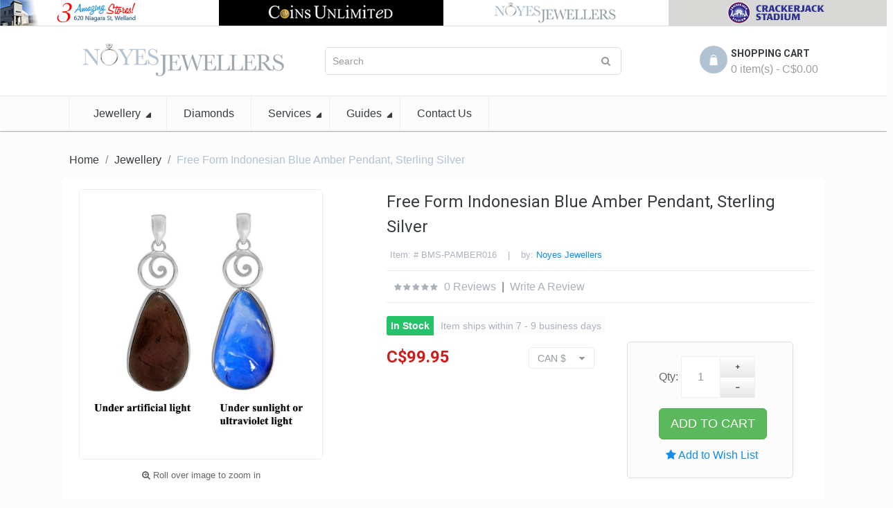

--- FILE ---
content_type: text/html; charset=utf-8
request_url: https://www.noyesjewellers.com/jewellery/Free-Form-Indonesian-Blue-Amber-Pendant-Sterling-Silver-BMS-PAMBER016
body_size: 13203
content:


<!DOCTYPE html>
<html dir="ltr" class="ltr" lang="en">
<head>
<!-- Always force latest IE rendering engine (even in intranet) & Chrome Frame -->
<!-- Mobile viewport optimized: h5bp.com/viewport -->
<meta name="viewport" content="width=device-width">
<meta charset="UTF-8" />
<title>Free Form Indonesian Blue Amber Pendant, Sterling Silver - Noyes Jewellers</title>
<base href="https://www.noyesjewellers.com/" />
<meta name="description" content="Sterling Silver, smooth free form shape stone pendant. Colour and size may vary. Approx stone size: 41mm L x 23mm W. " />
<link href="https://www.noyesjewellers.com/image/data/favicon.png" rel="icon" />

<link href="https://www.noyesjewellers.com/jewellery/Free-Form-Indonesian-Blue-Amber-Pendant-Sterling-Silver-BMS-PAMBER016" rel="canonical" />
<link href="catalog/view/theme/pav_styleshop/stylesheet/bootstrap.css" rel="stylesheet" />
<link href="catalog/view/theme/pav_styleshop/stylesheet/stylesheet.css" rel="stylesheet" />
<link href="catalog/view/theme/pav_styleshop/stylesheet/local/custom.css" rel="stylesheet" />
<link href="catalog/view/javascript/jquery/ui/themes/ui-lightness/jquery-ui-1.8.16.custom.css" rel="stylesheet" />
<link href="catalog/view/theme/pav_styleshop/stylesheet/font-awesome.min.css" rel="stylesheet" />
<link href="catalog/view/javascript/jquery/colorbox/colorbox.css" rel="stylesheet" />
<link href="catalog/view/theme/pav_styleshop/stylesheet/pavmegamenu/style.css" rel="stylesheet" />
<link href="catalog/view/theme/default/stylesheet/pavautosearch.css" rel="stylesheet" />

				<style> #page-container .container{max-width:1400px; width:auto}</style>
		
	<link rel="stylesheet" type="text/css" href="https://fonts.googleapis.com/css?family=Roboto:300,400,700"/><style>
	</style>
<script type="text/javascript" src="https://ajax.googleapis.com/ajax/libs/jquery/1.7.1/jquery.min.js"></script>
<script type="text/javascript" src="https://netdna.bootstrapcdn.com/bootstrap/3.0.0/js/bootstrap.min.js"></script>
<script type="text/javascript" src="catalog/view/javascript/jquery/ui/jquery-ui-1.8.16.custom.min.js"></script>
<script type="text/javascript" src="catalog/view/javascript/jquery/ui/external/jquery.cookie.js"></script>
<script type="text/javascript" src="catalog/view/javascript/common.js"></script>
<script type="text/javascript" src="catalog/view/theme/pav_styleshop/javascript/common.js"></script>
<script type="text/javascript" src="catalog/view/javascript/jquery/tabs.js"></script>
<script type="text/javascript" src="catalog/view/javascript/jquery/colorbox/jquery.colorbox-min.js"></script>





<!--[if lt IE 9]>
<script src="catalog/view/javascript/html5.js"></script>
<script src="catalog/view/javascript/respond.min.js"></script>
<link rel="stylesheet" type="text/css" href="catalog/view/theme/pav_styleshop/stylesheet/ie8.css" />
<![endif]-->

    
<!-- Google Analytics -->
<script async src="https://www.googletagmanager.com/gtag/js?id=UA-49715073-1"></script>
<script>
  window.dataLayer = window.dataLayer || [];
  function gtag(){dataLayer.push(arguments);}
  gtag('js', new Date());

  gtag('config', 'UA-49715073-1');
</script>

																
<script type="text/javascript" data-cfasync="false" src="//dsms0mj1bbhn4.cloudfront.net/assets/pub/shareaholic.js" data-shr-siteid="826933964aa127a861b77721e8b5e455" async="async"></script>

			<link rel="stylesheet" href="catalog/view/javascript/jquery.cluetip.css" type="text/css" />
			<script src="catalog/view/javascript/jquery.cluetip.js" type="text/javascript"></script>
			
			<script type="text/javascript">
				$(document).ready(function() {
				$('a.title').cluetip({splitTitle: '|'});
				  $('ol.rounded a:eq(0)').cluetip({splitTitle: '|', dropShadow: false, cluetipClass: 'rounded', showtitle: false});
				  $('ol.rounded a:eq(1)').cluetip({cluetipClass: 'rounded', dropShadow: false, showtitle: false, positionBy: 'mouse'});
				  $('ol.rounded a:eq(2)').cluetip({cluetipClass: 'rounded', dropShadow: false, showtitle: false, positionBy: 'bottomTop', topOffset: 70});
				  $('ol.rounded a:eq(3)').cluetip({cluetipClass: 'rounded', dropShadow: false, sticky: true, ajaxCache: false, arrows: true});
				  $('ol.rounded a:eq(4)').cluetip({cluetipClass: 'rounded', dropShadow: false});  
				});
			</script>
			
</head>
<body id="offcanvas-container" class="offcanvas-container layout-fullwidth fs16 page-product none">
	<section id="page" class="offcanvas-pusher" role="main">
		<header id="header">  
            
<!-- 620 Niagara Stores: Coins Unlimited, Noyes Jewellers, Crackerjack Stadium -->
            
<div class="row hidden-xs" style="border-bottom:1px solid #ddd;">
<div class="storelink">
        <div id="njlink">
               <img src="/catalog/view/theme/pav_styleshop/image/storelinks/3-amazing-stores-620-niagara-welland-37.jpg" alt="3 Amazing Stores! 620 Niagara St, Welland" title="3 Amazing Stores! 620 Niagara St, Welland" class="img-responsive-sitelink" style="margin-left:9px">
        </div>
    </div>
    <div class="storelink">
        <div id="culink" class="img-center">
                <a href="https://www.coinsunlimited.ca" target="_blank" ><img src="/catalog/view/theme/pav_styleshop/image/storelinks/coins-unlimited-storelink-37.jpg" alt="Coins Unlimited - Niagara's Coin & Bullion Experts!" title="Coins Unlimited - Niagara's Coin & Bullion Experts!" class="img-responsive-sitelink" ></a>
        </div>
    </div>
    <div class="storelink">
        <div id="njlink" class="img-center">
                <a href="http://www.noyesjewellers.com" target="_blank" ><img src="/catalog/view/theme/pav_styleshop/image/storelinks/noyes-jewellers-storelink-37-2.jpg" alt="Noyes Jewellers - Niagara's Diamond & Jewellery Experts!" title="Noyes Jewellers - Niagara's Diamond & Jewellery Experts!" class="img-responsive-sitelink" ></a>
        </div>
    </div>
    <div class="storelink">
        <div id="cjslink" class="img-center">
                <a href="https://www.crackerjackstadium.com" target="_blank"><img src="/catalog/view/theme/pav_styleshop/image/storelinks/crackerjack-stadium-storelink-37.jpg" alt="Crackerjack Stadium - Niagara's Sports & Gaming Card Experts!" title="Crackerjack Stadium - Niagara's Sports & Gaming Card Experts!" class="img-responsive-sitelink" ></a>
        </div>
    </div>
</div>
            
<!-- 620 Niagara Stores: Coins Unlimited, Noyes Jewellers, Crackerjack Stadium -->
            
		<!--	<div id="topbar">
				<div class="container">	
					<div class="show-desktop">
						<div class="quick-top-link">
							<!-- Single button -->
					<!--		<div class="language btn-top pull-left">
															</div>
						<!--	<div class="currency btn-top pull-left">
									<div class="pull-right" style="margin-top:-42px;"> 
		 
		<div class="btn-group">
			<button type="button" class="form-control" data-toggle="dropdown">
				<span>			
																											CAN $	
									</span>			
				<span class="fa fa-sort-desc" style="vertical-align:top;padding-left:15px;"></span>
			</button>
			<div class="dropdown-menu dropdown" style="position:relative; min-width:95px;">
				<form action="https://www.noyesjewellers.com/index.php?route=module/currency" method="post" enctype="multipart/form-data">
					<div class="box-currency">						
																													<a title="CAN $" class="list-item">									
									<span class="item-symbol">C$</span>
									<span class="item-name">CAN $</span>	
								</a>
																																													<a title="Euro" onclick="$('input[name=\'currency_code\']').attr('value', 'EUR'); $(this).parent().parent().submit();" class="list-item">
									 <span class="item-symbol">€</span> 
									<span class="item-name">Euro</span>
								</a>
																																													<a title="US $" onclick="$('input[name=\'currency_code\']').attr('value', 'USD'); $(this).parent().parent().submit();" class="list-item">
									 <span class="item-symbol">US$</span> 
									<span class="item-name">US $</span>
								</a>
																												<input type="hidden" name="currency_code" value="" />
						<input type="hidden" name="redirect" value="https://www.noyesjewellers.com/jewellery/Free-Form-Indonesian-Blue-Amber-Pendant-Sterling-Silver-BMS-PAMBER016" />
					</div>
				</form>
			</div>
		</div>
	</div>
							</div>	 -->
					<!--		<div class="quick-access btn-group btn-top pull-left">
								<button type="button" class="form-control" data-toggle="dropdown">
									<span class="quick-icon">
										My Account										<span class="fa fa-sort-asc"></span>
									</span>	
								</button>													
									<div class="dropdown-menu">
										<ul class="links">
											<li><a class="wishlist" href="https://www.noyesjewellers.com/wishlist"><span class="fa fa-heart"></span>Wish List (0)</a></li>
											<li><a class="account" href="https://www.noyesjewellers.com/account"><span class="fa fa-user"></span>My Account</a></li>
											<li><a class="shoppingcart" href="https://www.noyesjewellers.com/cart"><span class="fa fa-shopping-cart"></span>Shopping Cart</a></li>
											<li><a class="last checkout" href="https://www.noyesjewellers.com/checkout"><span class="fa fa-file"></span>Checkout</a></li> 					
										</ul>
									</div>					
							</div>
							<div class="welcome pull-right hidden-sm hidden-xs">
																Welcome visitor you can <a href="https://www.noyesjewellers.com/login">login</a> or <a href="https://www.noyesjewellers.com/create-account">create an account</a>.								 
							</div>	


						</div>
					</div>	

					

				<div class="show-mobile hidden-lg hidden-md">
				
					<div class="btn-top quick-user pull-left">
						<div class="form-control quickaccess-toggle">
							<i class="fa fa-user"></i>
						</div>
						<div class="inner-toggle dropdown-menu">
							<div class="login links">
																Welcome visitor you can <a href="https://www.noyesjewellers.com/login">login</a> or <a href="https://www.noyesjewellers.com/create-account">create an account</a>.															</div>
						</div>
					</div>
					<div class="quick-cart btn-top pull-left">
						<div class="quickaccess-toggle form-control">
							<a href="https://www.noyesjewellers.com/cart"><i class="fa fa-shopping-cart"></i></a>	
						</div>
					</div>
				<!-- 
					<div class="quick-access pull-left">
						<div class="quickaccess-toggle">
							<i class="fa fa-tasks"></i>															
						</div>	
						<div class="inner-toggle">
							<ul class="links">									
								<li><a href="https://www.noyesjewellers.com/wishlist"><i class="fa fa-list-alt"></i>Wish List (0)</a></li>
								<li><a href="https://www.noyesjewellers.com/account"><i class="fa fa-user"></i>My Account</a></li>
								<li><a href="https://www.noyesjewellers.com/cart"><i class="fa fa-bookmark"></i>Shopping Cart</a></li>
								<li><a class="last" href="https://www.noyesjewellers.com/checkout"><i class="fa fa-share"></i>Checkout</a></li>
							</ul>								
						</div>						
					</div>											
				
					<div class="support pull-left">
						<div class="quickaccess-toggle">
							<i class="fa fa-sun-o"></i>								
						</div>						
						<div class="inner-toggle quick-setting">
							<div class="language">
															</div>
							<div class="currency">
									<div class="pull-right" style="margin-top:-42px;"> 
		 
		<div class="btn-group">
			<button type="button" class="form-control" data-toggle="dropdown">
				<span>			
																											CAN $	
									</span>			
				<span class="fa fa-sort-desc" style="vertical-align:top;padding-left:15px;"></span>
			</button>
			<div class="dropdown-menu dropdown" style="position:relative; min-width:95px;">
				<form action="https://www.noyesjewellers.com/index.php?route=module/currency" method="post" enctype="multipart/form-data">
					<div class="box-currency">						
																													<a title="CAN $" class="list-item">									
									<span class="item-symbol">C$</span>
									<span class="item-name">CAN $</span>	
								</a>
																																													<a title="Euro" onclick="$('input[name=\'currency_code\']').attr('value', 'EUR'); $(this).parent().parent().submit();" class="list-item">
									 <span class="item-symbol">€</span> 
									<span class="item-name">Euro</span>
								</a>
																																													<a title="US $" onclick="$('input[name=\'currency_code\']').attr('value', 'USD'); $(this).parent().parent().submit();" class="list-item">
									 <span class="item-symbol">US$</span> 
									<span class="item-name">US $</span>
								</a>
																												<input type="hidden" name="currency_code" value="" />
						<input type="hidden" name="redirect" value="https://www.noyesjewellers.com/jewellery/Free-Form-Indonesian-Blue-Amber-Pendant-Sterling-Silver-BMS-PAMBER016" />
					</div>
				</form>
			</div>
		</div>
	</div>
							</div>
						</div>															
					</div> -->
				
				
			<!--	</div>


			<!--	</div>
		<!--	</div> -->

			<div id="header-main">
				<div class="row">
					<div class="container">
						<div class="col-lg-4 col-md-4 col-sm-12 col-xs-12 logo">
														<div id="logo" style="text-align:center;"><a href="https://www.noyesjewellers.com/"><img src="https://www.noyesjewellers.com/image/data/noyes-jewellers-logo.png" title="Noyes Jewellers " alt="Noyes Jewellers " style="margin:0 auto;" class="img-responsive" /></a></div>
												
						</div>

						<div class="hidden-xs hidden-sm inner pull-left">
							<div class="support">			
																															</div>	
					</div>					

					<div class="pull-right shopping-cart hidden-xs hidden-sm">
						<div class="cart-top">
							<div id="cart" class="clearfix">
	<div class="heading media">		
		<div class="cart-inner media-body">
			<span class="icon-cart"></span>
			<h4>Shopping Cart</h4>
			<a><span id="cart-total">0 item(s) - C$0.00</span></a>
		</div>
	</div>
	
	<div class="content">
				<div class="empty">Your shopping cart is empty!</div>
			</div>  
</div>						</div>
					</div>
					<div class="col-md-5" id="search" style="margin-bottom:30px;">					
						<div style="margin:0 auto;width:100%;" class="input-group">
							<input type="text" name="search" placeholder="Search" value="" class="input-search form-control" />
							<span class="input-group-btn">							
								<button class="button-search" type="button"><em class="fa fa-search"></em></button>
							</span>
						</div>						
					</div>		
					</div>
				</div>
			</div>	
	

		
		<div class="custom-menu">
		<div id="pav-mainnav">			
			<div class="container">
			
								<div class="pav-megamenu">
	<div class="navbar navbar-default">
		<div id="mainmenutop" class="megamenu" role="navigation">
			<div class="navbar-header">
				<a class="navbar-toggle hidden-lg hidden-md" href="javascript:;" data-target=".navbar-collapse" data-toggle="collapse">
		        	<span class="fa fa-bars" style="margin-top:5px;"></span>		        
		     	</a>
                <a class="hidden-lg hidden-md hidden-sm pull-right" href="/cart" style="margin-top:8px;border: 1px solid #fff;">
                    <span class="fa fa-shopping-cart" style="background:transparent;padding: 5px 8px 6px 4px;height: 28px;width: 28;color: #fff;"></span>	
		     	</a>	        
		     	</a>
				<div class="collapse navbar-collapse navbar-ex1-collapse hidden-sm hidden-xs">
					<ul class="nav navbar-nav megamenu"><li class="parent dropdown " >
					<a class="dropdown-toggle" data-toggle="dropdown" href="https://www.noyesjewellers.com/jewellery"><span class="menu-title">Jewellery</span><b class="caret"></b></a><div class="dropdown-menu level1"  ><div class="dropdown-menu-inner"><div class="row"><div class="col-sm-12 mega-col" data-colwidth="12" data-type="menu" ><div class="mega-col-inner"><ul><li class="parent dropdown-submenu " ><a class="dropdown-toggle" data-toggle="dropdown" href="https://www.noyesjewellers.com/jewellery/chains"><span class="menu-title">Chains</span><b class="caret"></b></a><div class="dropdown-menu level2"  ><div class="dropdown-menu-inner"><div class="row"><div class="col-sm-12 mega-col" data-colwidth="12" data-type="menu" ><div class="mega-col-inner"><ul><li class=" " ><a href="https://www.noyesjewellers.com/jewellery/chains/rope-chains"><span class="menu-title">Rope</span></a></li><li class=" " ><a href="https://www.noyesjewellers.com/jewellery/chains/box-chains"><span class="menu-title">Box</span></a></li><li class=" " ><a href="https://www.noyesjewellers.com/index.php?route=product/category&amp;path=90"><span class="menu-title">Silver Chain</span></a></li><li class=" " ><a href="https://www.noyesjewellers.com/jewellery/chains/figaro-chains"><span class="menu-title">Figaro</span></a></li><li class=" " ><a href="https://www.noyesjewellers.com/jewellery/chains/flat-gucci-marine-chains"><span class="menu-title">Flat Gucci, Marine</span></a></li><li class=" " ><a href="https://www.noyesjewellers.com/jewellery/chains/anchor-cable-chain"><span class="menu-title">Anchor &amp; Cable</span></a></li><li class=" " ><a href="https://www.noyesjewellers.com/jewellery/chains/bead-tube-chains"><span class="menu-title">Bead &amp; Tube</span></a></li><li class=" " ><a href="https://www.noyesjewellers.com/jewellery/chains/curb-chains"><span class="menu-title">Curb</span></a></li><li class=" " ><a href="https://www.noyesjewellers.com/jewellery/chains/figarucci-chains"><span class="menu-title">Figarucci</span></a></li><li class=" " ><a href="https://www.noyesjewellers.com/jewellery/chains/korean-chains"><span class="menu-title">Korean</span></a></li><li class=" " ><a href="https://www.noyesjewellers.com/jewellery/chains/snake-chains"><span class="menu-title">Snake</span></a></li><li class=" " ><a href="https://www.noyesjewellers.com/jewellery/chains/magic-herringbone-chains"><span class="menu-title">Magic Herringbone</span></a></li><li class=" " ><a href="https://www.noyesjewellers.com/jewellery/chains/spiga-chains"><span class="menu-title">Spiga</span></a></li><li class=" " ><a href="https://www.noyesjewellers.com/jewellery/chains/omega-chains"><span class="menu-title">Omega</span></a></li><li class=" " ><a href="https://www.noyesjewellers.com/jewellery/chains/wheat-chains"><span class="menu-title">Wheat</span></a></li><li class=" " ><a href="https://www.noyesjewellers.com/jewellery/chains/puffy-gucci-chains"><span class="menu-title">Puffy Gucci</span></a></li><li class=" " ><a href="https://www.noyesjewellers.com/jewellery/chains/bali-chains"><span class="menu-title">Bali</span></a></li><li class=" " ><a href="https://www.noyesjewellers.com/jewellery/chains/rhodium-plated-chains"><span class="menu-title">Rhodium Plated</span></a></li><li class=" " ><a href="https://www.noyesjewellers.com/jewellery/chains/chain-with-heart-chains"><span class="menu-title">Chain with Heart</span></a></li><li class=" " ><a href="https://www.noyesjewellers.com/jewellery/chains/rolo-chains"><span class="menu-title">Rolo</span></a></li><li class=" " ><a href="https://www.noyesjewellers.com/jewellery/chains/franco-chains"><span class="menu-title">Franco</span></a></li><li class=" " ><a href="https://www.noyesjewellers.com/jewellery/chains/singapore-chains"><span class="menu-title">Singapore</span></a></li></ul></div></div></div></li><li class="parent dropdown-submenu " ><a class="dropdown-toggle" data-toggle="dropdown" href="https://www.noyesjewellers.com/jewellery/earrings"><span class="menu-title">Earrings</span><b class="caret"></b></a><div class="dropdown-menu level2"  ><div class="dropdown-menu-inner"><div class="row"><div class="col-sm-12 mega-col" data-colwidth="12" data-type="menu" ><div class="mega-col-inner"><ul><li class=" " ><a href="https://www.noyesjewellers.com/jewellery/earrings/studs"><span class="menu-title">Studs</span></a></li><li class=" " ><a href="https://www.noyesjewellers.com/jewellery/earrings/hoops-huggies"><span class="menu-title">Hoops &amp; Huggies</span></a></li><li class=" " ><a href="https://www.noyesjewellers.com/jewellery/earrings/dangle"><span class="menu-title">Dangle</span></a></li><li class=" " ><a href="https://www.noyesjewellers.com/jewellery/earrings/chandelier"><span class="menu-title">Chandelier</span></a></li></ul></div></div></div></li><li class="parent dropdown-submenu " ><a class="dropdown-toggle" data-toggle="dropdown" href="https://www.noyesjewellers.com/jewellery/rings"><span class="menu-title">Rings</span><b class="caret"></b></a><div class="dropdown-menu level2"  ><div class="dropdown-menu-inner"><div class="row"><div class="col-sm-12 mega-col" data-colwidth="12" data-type="menu" ><div class="mega-col-inner"><ul><li class="parent dropdown-submenu " ><a class="dropdown-toggle" data-toggle="dropdown" href="https://www.noyesjewellers.com/jewellery/rings/casual"><span class="menu-title">Casual</span><b class="caret"></b></a><div class="dropdown-menu level3"  ><div class="dropdown-menu-inner"><div class="row"><div class="col-sm-12 mega-col" data-colwidth="12" data-type="menu" ><div class="mega-col-inner"><ul><li class=" " ><a href="https://www.noyesjewellers.com/jewellery/rings/casual/skulls"><span class="menu-title">Skulls</span></a></li></ul></div></div></div></li><li class=" " ><a href="https://www.noyesjewellers.com/jewellery/rings/engagement"><span class="menu-title">Engagement Rings</span></a></li><li class=" " ><a href="https://www.noyesjewellers.com/jewellery/rings/wedding-bands"><span class="menu-title">Wedding Bands</span></a></li><li class=" " ><a href="https://www.noyesjewellers.com/jewellery/rings/gemstone"><span class="menu-title">Gemstone</span></a></li></ul></div></div></div></li><li class="parent dropdown-submenu " ><a class="dropdown-toggle" data-toggle="dropdown" href="https://www.noyesjewellers.com/jewellery/bracelets-bangles"><span class="menu-title">Bracelets &amp; Bangles</span><b class="caret"></b></a><div class="dropdown-menu level2"  ><div class="dropdown-menu-inner"><div class="row"><div class="col-sm-12 mega-col" data-colwidth="12" data-type="menu" ><div class="mega-col-inner"><ul><li class=" " ><a href="https://www.noyesjewellers.com/jewellery/bracelets-bangles/gemstone-tennis"><span class="menu-title">Gemstone</span></a></li><li class=" " ><a href="https://www.noyesjewellers.com/jewellery/bracelets-bangles/gold-tennis"><span class="menu-title">Gold</span></a></li><li class=" " ><a href="https://www.noyesjewellers.com/jewellery/bracelets-bangles/silver-tennis"><span class="menu-title">Silver</span></a></li><li class=" " ><a href="https://www.noyesjewellers.com/jewellery/bracelets-bangles/diamond-tennis"><span class="menu-title">Diamond</span></a></li></ul></div></div></div></li><li class="parent dropdown-submenu " ><a class="dropdown-toggle" data-toggle="dropdown" href="https://www.noyesjewellers.com/jewellery/lockets-pendants"><span class="menu-title">Lockets &amp; Pendants</span><b class="caret"></b></a><div class="dropdown-menu level2"  ><div class="dropdown-menu-inner"><div class="row"><div class="col-sm-12 mega-col" data-colwidth="12" data-type="menu" ><div class="mega-col-inner"><ul><li class=" " ><a href="https://www.noyesjewellers.com/jewellery/lockets-pendants/plain-pendants"><span class="menu-title">Plain (No Stone)</span></a></li><li class=" " ><a href="https://www.noyesjewellers.com/jewellery/lockets-pendants/cubic-zirconia-pendant"><span class="menu-title">Cubic Zirconia</span></a></li><li class=" " ><a href="https://www.noyesjewellers.com/jewellery/lockets-pendants/lockets"><span class="menu-title">Lockets</span></a></li><li class=" " ><a href="https://www.noyesjewellers.com/jewellery/lockets-pendants/pearl-pendant"><span class="menu-title">Pearl</span></a></li><li class="parent dropdown-submenu " ><a class="dropdown-toggle" data-toggle="dropdown" href="https://www.noyesjewellers.com/jewellery/lockets-pendants/symbol-pendants"><span class="menu-title">Symbol</span><b class="caret"></b></a><div class="dropdown-menu level3"  ><div class="dropdown-menu-inner"><div class="row"><div class="col-sm-12 mega-col" data-colwidth="12" data-type="menu" ><div class="mega-col-inner"><ul><li class=" " ><a href="https://www.noyesjewellers.com/jewellery/lockets-pendants/symbol-pendants/crosses-with-stone-pendants"><span class="menu-title">Crosses with Stone</span></a></li><li class=" " ><a href="https://www.noyesjewellers.com/jewellery/lockets-pendants/symbol-pendants/om-pendants"><span class="menu-title">OM</span></a></li><li class=" " ><a href="https://www.noyesjewellers.com/jewellery/lockets-pendants/symbol-pendants/tribal-dreamcatcher-pendants"><span class="menu-title">Tribal &amp; Dreamcatcher</span></a></li><li class=" " ><a href="https://www.noyesjewellers.com/jewellery/lockets-pendants/symbol-pendants/animal-pendants"><span class="menu-title">Animal</span></a></li><li class=" " ><a href="https://www.noyesjewellers.com/jewellery/lockets-pendants/symbol-pendants/harmony-ball-pendants"><span class="menu-title">Harmony Ball</span></a></li><li class=" " ><a href="https://www.noyesjewellers.com/jewellery/lockets-pendants/symbol-pendants/star-of-david-chai-pendants"><span class="menu-title">Star of David &amp; Chai</span></a></li><li class=" " ><a href="https://www.noyesjewellers.com/jewellery/lockets-pendants/symbol-pendants/crosses-without-stone-pendants"><span class="menu-title">Crosses without Stone</span></a></li><li class=" " ><a href="https://www.noyesjewellers.com/jewellery/lockets-pendants/symbol-pendants/peace-sign-pendants"><span class="menu-title">Peace Sign</span></a></li><li class=" " ><a href="https://www.noyesjewellers.com/jewellery/lockets-pendants/symbol-pendants/bronze-medallion-pendants"><span class="menu-title">Bronze Medallion</span></a></li><li class=" " ><a href="https://www.noyesjewellers.com/jewellery/lockets-pendants/symbol-pendants/heart-pendants"><span class="menu-title">Heart</span></a></li><li class=" " ><a href="https://www.noyesjewellers.com/jewellery/lockets-pendants/symbol-pendants/stardust-pendants"><span class="menu-title">Stardust</span></a></li><li class=" " ><a href="https://www.noyesjewellers.com/jewellery/lockets-pendants/symbol-pendants/dancing-stone-pendants"><span class="menu-title">Dancing Stone</span></a></li><li class=" " ><a href="https://www.noyesjewellers.com/jewellery/lockets-pendants/symbol-pendants/pentagram-sign-pendants"><span class="menu-title">Pentagram Sign</span></a></li><li class=" " ><a href="https://www.noyesjewellers.com/jewellery/lockets-pendants/symbol-pendants/buddha-ying-yang-pendants"><span class="menu-title">Buddha &amp; Ying Yang</span></a></li><li class=" " ><a href="https://www.noyesjewellers.com/jewellery/lockets-pendants/symbol-pendants/key-charms-pendants"><span class="menu-title">Key Charms</span></a></li><li class=" " ><a href="https://www.noyesjewellers.com/jewellery/lockets-pendants/symbol-pendants/sun-moon-pendants"><span class="menu-title">Sun &amp; Moon</span></a></li><li class=" " ><a href="https://www.noyesjewellers.com/jewellery/lockets-pendants/symbol-pendants/egyptian-eye-pendants"><span class="menu-title">Egyptian Eye</span></a></li><li class=" " ><a href="https://www.noyesjewellers.com/jewellery/lockets-pendants/symbol-pendants/picture-frame-pendants"><span class="menu-title">Picture Frame</span></a></li><li class=" " ><a href="https://www.noyesjewellers.com/jewellery/lockets-pendants/symbol-pendants/catholic-pendants"><span class="menu-title">Catholic</span></a></li><li class=" " ><a href="https://www.noyesjewellers.com/jewellery/lockets-pendants/symbol-pendants/leaf-flower-feather-pendants"><span class="menu-title">Leaf, Flower &amp; Feather</span></a></li><li class=" " ><a href="https://www.noyesjewellers.com/jewellery/lockets-pendants/symbol-pendants/tassel-pendants"><span class="menu-title">Tassel</span></a></li><li class=" " ><a href="https://www.noyesjewellers.com/jewellery/lockets-pendants/symbol-pendants/allah-pendants"><span class="menu-title">Allah</span></a></li><li class=" " ><a href="https://www.noyesjewellers.com/jewellery/lockets-pendants/symbol-pendants/fleur-de-lis-pendants"><span class="menu-title">Fleur de Lis</span></a></li><li class=" " ><a href="https://www.noyesjewellers.com/jewellery/lockets-pendants/symbol-pendants/poison-and-prayer-box-pendants"><span class="menu-title">Poison &amp; Prayer Box</span></a></li><li class=" " ><a href="https://www.noyesjewellers.com/jewellery/lockets-pendants/symbol-pendants/celtic-claddagh-pendants"><span class="menu-title">Celtic &amp; Claddagh</span></a></li><li class=" " ><a href="https://www.noyesjewellers.com/jewellery/lockets-pendants/symbol-pendants/love-knot-pendants"><span class="menu-title">Love Knot</span></a></li><li class=" " ><a href="https://www.noyesjewellers.com/jewellery/lockets-pendants/symbol-pendants/thor-hammer-pendants"><span class="menu-title">Thor Hammer</span></a></li><li class=" " ><a href="https://www.noyesjewellers.com/jewellery/lockets-pendants/symbol-pendants/anchor-pendants"><span class="menu-title">Anchor</span></a></li><li class=" " ><a href="https://www.noyesjewellers.com/jewellery/lockets-pendants/symbol-pendants/ganesha-pendants"><span class="menu-title">Ganesha</span></a></li><li class=" " ><a href="https://www.noyesjewellers.com/jewellery/lockets-pendants/symbol-pendants/punk-gothic-pendants"><span class="menu-title">Punk &amp; Gothic</span></a></li><li class=" " ><a href="https://www.noyesjewellers.com/jewellery/lockets-pendants/symbol-pendants/chakra-pendants"><span class="menu-title">Chakra</span></a></li><li class=" " ><a href="https://www.noyesjewellers.com/jewellery/lockets-pendants/symbol-pendants/music-pendants"><span class="menu-title">Music</span></a></li><li class=" " ><a href="https://www.noyesjewellers.com/jewellery/lockets-pendants/symbol-pendants/tree-of-life-pendants"><span class="menu-title">Tree of Life</span></a></li><li class=" " ><a href="https://www.noyesjewellers.com/jewellery/lockets-pendants/symbol-pendants/angle-and-wing-pendants"><span class="menu-title">Angel and Wing</span></a></li><li class=" " ><a href="https://www.noyesjewellers.com/jewellery/lockets-pendants/symbol-pendants/hamsa-pendants"><span class="menu-title">Hamsa</span></a></li><li class=" " ><a href="https://www.noyesjewellers.com/jewellery/lockets-pendants/symbol-pendants/snowflake-pendants"><span class="menu-title">Snowflake</span></a></li></ul></div></div></div></li><li class="parent dropdown-submenu " ><a class="dropdown-toggle" data-toggle="dropdown" href="https://www.noyesjewellers.com/jewellery/lockets-pendants/stone-pendants"><span class="menu-title">Stone</span><b class="caret"></b></a><div class="dropdown-menu level3"  ><div class="dropdown-menu-inner"><div class="row"><div class="col-sm-12 mega-col" data-colwidth="12" data-type="menu" ><div class="mega-col-inner"><ul><li class=" " ><a href="https://www.noyesjewellers.com/jewellery/lockets-pendants/stone-pendants/green-stone-pendants"><span class="menu-title">Green Stone</span></a></li><li class=" " ><a href="https://www.noyesjewellers.com/jewellery/lockets-pendants/stone-pendants/roman-glass-pendants"><span class="menu-title">Roman Glass</span></a></li><li class=" " ><a href="https://www.noyesjewellers.com/jewellery/lockets-pendants/stone-pendants/astrolite-pendants"><span class="menu-title">Astrolite</span></a></li><li class=" " ><a href="https://www.noyesjewellers.com/jewellery/lockets-pendants/stone-pendants/eudialyte-pendants"><span class="menu-title">Eudialyte</span></a></li><li class=" " ><a href="https://www.noyesjewellers.com/index.php?route=product/category&amp;path=168"><span class="menu-title">Rose Quartz</span></a></li><li class=" " ><a href="https://www.noyesjewellers.com/jewellery/lockets-pendants/stone-pendants/agate-pendants"><span class="menu-title">Agate</span></a></li><li class=" " ><a href="https://www.noyesjewellers.com/jewellery/lockets-pendants/stone-pendants/orange-sunstone-pendants"><span class="menu-title">Sunstone (Orange)</span></a></li><li class=" " ><a href="https://www.noyesjewellers.com/jewellery/lockets-pendants/stone-pendants/chalcedony-pendants"><span class="menu-title">Chalcedony</span></a></li><li class=" " ><a href="https://www.noyesjewellers.com/jewellery/lockets-pendants/stone-pendants/citrine-pendants"><span class="menu-title">Citrine</span></a></li><li class=" " ><a href="https://www.noyesjewellers.com/jewellery/lockets-pendants/stone-pendants/hydro-pendants"><span class="menu-title">Hydro</span></a></li><li class=" " ><a href="https://www.noyesjewellers.com/jewellery/lockets-pendants/stone-pendants/ruby-pendants"><span class="menu-title">Ruby</span></a></li><li class=" " ><a href="https://www.noyesjewellers.com/jewellery/lockets-pendants/stone-pendants/astrophyllite-pendants"><span class="menu-title">Astrophyllite</span></a></li><li class=" " ><a href="https://www.noyesjewellers.com/jewellery/lockets-pendants/stone-pendants/eagle-eye-pendants"><span class="menu-title">Eagle Eye</span></a></li><li class=" " ><a href="https://www.noyesjewellers.com/index.php?route=product/category&amp;path=169"><span class="menu-title">Rutilated Quartz</span></a></li><li class=" " ><a href="https://www.noyesjewellers.com/jewellery/lockets-pendants/stone-pendants/amazonite-pendants"><span class="menu-title">Amazonite</span></a></li><li class=" " ><a href="https://www.noyesjewellers.com/jewellery/lockets-pendants/stone-pendants/pink-sunstone-pendants"><span class="menu-title">Sunstone (Pink)</span></a></li><li class=" " ><a href="https://www.noyesjewellers.com/jewellery/lockets-pendants/stone-pendants/charoite-pendants"><span class="menu-title">Charoite</span></a></li><li class=" " ><a href="https://www.noyesjewellers.com/jewellery/lockets-pendants/stone-pendants/crystal-pendants"><span class="menu-title">Crystal</span></a></li><li class=" " ><a href="https://www.noyesjewellers.com/jewellery/lockets-pendants/stone-pendants/hypersthene-pendants"><span class="menu-title">Hypersthene</span></a></li><li class=" " ><a href="https://www.noyesjewellers.com/jewellery/lockets-pendants/stone-pendants/seraphinite-pendants"><span class="menu-title">Seraphinite</span></a></li><li class=" " ><a href="https://www.noyesjewellers.com/jewellery/lockets-pendants/stone-pendants/azurite-pendants"><span class="menu-title">Azurite</span></a></li><li class=" " ><a href="https://www.noyesjewellers.com/jewellery/lockets-pendants/stone-pendants/red-tiger-eye-pendants"><span class="menu-title">Red Tiger Eye</span></a></li><li class=" " ><a href="https://www.noyesjewellers.com/index.php?route=product/category&amp;path=170"><span class="menu-title">Smoky Quartz</span></a></li><li class=" " ><a href="https://www.noyesjewellers.com/jewellery/lockets-pendants/stone-pendants/amber-pendants"><span class="menu-title">Amber</span></a></li><li class=" " ><a href="https://www.noyesjewellers.com/jewellery/lockets-pendants/stone-pendants/tourmaline-pendants"><span class="menu-title">Tourmaline</span></a></li><li class=" " ><a href="https://www.noyesjewellers.com/jewellery/lockets-pendants/stone-pendants/chrysoprase-pendants"><span class="menu-title">Chrysoprase</span></a></li><li class=" " ><a href="https://www.noyesjewellers.com/jewellery/lockets-pendants/stone-pendants/dendrite-pendants"><span class="menu-title">Dendrite</span></a></li><li class=" " ><a href="https://www.noyesjewellers.com/jewellery/lockets-pendants/stone-pendants/indigo-gabbro-pendants"><span class="menu-title">Indigo Gabbro</span></a></li><li class=" " ><a href="https://www.noyesjewellers.com/jewellery/lockets-pendants/stone-pendants/sodalite-pendants"><span class="menu-title">Sodalite</span></a></li><li class=" " ><a href="https://www.noyesjewellers.com/jewellery/lockets-pendants/stone-pendants/blue-apatite-pendants"><span class="menu-title">Blue Apatite</span></a></li><li class=" " ><a href="https://www.noyesjewellers.com/jewellery/lockets-pendants/stone-pendants/tiger-eye-pendants"><span class="menu-title">Tiger Eye</span></a></li><li class=" " ><a href="https://www.noyesjewellers.com/index.php?route=product/category&amp;path=171"><span class="menu-title">Super 7 Quartz</span></a></li><li class=" " ><a href="https://www.noyesjewellers.com/jewellery/lockets-pendants/stone-pendants/amethyst-pendants"><span class="menu-title">Amethyst</span></a></li><li class=" " ><a href="https://www.noyesjewellers.com/jewellery/lockets-pendants/stone-pendants/turquoise-pendants"><span class="menu-title">Turquoise</span></a></li><li class=" " ><a href="https://www.noyesjewellers.com/jewellery/lockets-pendants/stone-pendants/dinosaur-fossil-zebra-stone-pendants"><span class="menu-title">Dinosaur, Fossil, Zebra Stone</span></a></li><li class=" " ><a href="https://www.noyesjewellers.com/jewellery/lockets-pendants/stone-pendants/jade-pendants"><span class="menu-title">Jade</span></a></li><li class=" " ><a href="https://www.noyesjewellers.com/jewellery/lockets-pendants/stone-pendants/red-sponge-coral-pendants"><span class="menu-title">Sponge Coral (Red)</span></a></li><li class=" " ><a href="https://www.noyesjewellers.com/jewellery/lockets-pendants/stone-pendants/bone-pendants"><span class="menu-title">Bone</span></a></li><li class=" " ><a href="https://www.noyesjewellers.com/jewellery/lockets-pendants/stone-pendants/fluorite-pendants"><span class="menu-title">Fluorite</span></a></li><li class=" " ><a href="https://www.noyesjewellers.com/jewellery/lockets-pendants/stone-pendants/rainbow-moonstone-pendants"><span class="menu-title">Rainbow Moonstone</span></a></li><li class=" " ><a href="https://www.noyesjewellers.com/jewellery/lockets-pendants/stone-pendants/ammolite-pendants"><span class="menu-title">Ammolite</span></a></li><li class=" " ><a href="https://www.noyesjewellers.com/jewellery/lockets-pendants/stone-pendants/druzy-pendants"><span class="menu-title">Druzy</span></a></li><li class=" " ><a href="https://www.noyesjewellers.com/jewellery/lockets-pendants/stone-pendants/jasper-pendants"><span class="menu-title">Jasper</span></a></li><li class=" " ><a href="https://www.noyesjewellers.com/jewellery/lockets-pendants/stone-pendants/white-sponge-coral-pendants"><span class="menu-title">Sponge Coral (White)</span></a></li><li class=" " ><a href="https://www.noyesjewellers.com/jewellery/lockets-pendants/stone-pendants/bronzite-pendants"><span class="menu-title">Bronzite</span></a></li><li class=" " ><a href="https://www.noyesjewellers.com/jewellery/lockets-pendants/stone-pendants/garnet-pendants"><span class="menu-title">Garnet</span></a></li><li class=" " ><a href="https://www.noyesjewellers.com/jewellery/lockets-pendants/stone-pendants/rhodochrosite-pendants"><span class="menu-title">Rhodochrosite</span></a></li><li class=" " ><a href="https://www.noyesjewellers.com/jewellery/lockets-pendants/stone-pendants/aquamarine-pendants"><span class="menu-title">Aquamarine</span></a></li><li class=" " ><a href="https://www.noyesjewellers.com/jewellery/lockets-pendants/stone-pendants/emerald-pendants"><span class="menu-title">Emerald</span></a></li><li class=" " ><a href="https://www.noyesjewellers.com/jewellery/lockets-pendants/stone-pendants/kyanite-pendants"><span class="menu-title">Kyanite</span></a></li><li class=" " ><a href="https://www.noyesjewellers.com/jewellery/lockets-pendants/stone-pendants/abalone-pendants"><span class="menu-title">Abalone</span></a></li><li class=" " ><a href="https://www.noyesjewellers.com/jewellery/lockets-pendants/stone-pendants/stalacite-geode-sliced-pendants"><span class="menu-title">Stalacite, Geode, Sliced</span></a></li><li class=" " ><a href="https://www.noyesjewellers.com/jewellery/lockets-pendants/stone-pendants/cameo-pendants"><span class="menu-title">Cameo</span></a></li><li class=" " ><a href="https://www.noyesjewellers.com/jewellery/lockets-pendants/stone-pendants/pyrite-pendants"><span class="menu-title">Pyrite</span></a></li><li class=" " ><a href="https://www.noyesjewellers.com/jewellery/lockets-pendants/stone-pendants/muscovite-pendants"><span class="menu-title">Muscovite</span></a></li><li class=" " ><a href="https://www.noyesjewellers.com/jewellery/lockets-pendants/stone-pendants/larimar-pendants"><span class="menu-title">Larimar</span></a></li><li class=" " ><a href="https://www.noyesjewellers.com/jewellery/lockets-pendants/stone-pendants/quartz-super-7-pendants"><span class="menu-title">Quartz (Super 7)</span></a></li><li class=" " ><a href="https://www.noyesjewellers.com/jewellery/lockets-pendants/stone-pendants/quartz-grey-cloudy-pendants"><span class="menu-title">Quartz (Grey Cloudy)</span></a></li><li class=" " ><a href="https://www.noyesjewellers.com/jewellery/lockets-pendants/stone-pendants/obsidian-pendants"><span class="menu-title">Obsidian</span></a></li><li class=" " ><a href="https://www.noyesjewellers.com/jewellery/lockets-pendants/stone-pendants/lepidolite-pendants"><span class="menu-title">Lepidolite</span></a></li><li class=" " ><a href="https://www.noyesjewellers.com/jewellery/lockets-pendants/stone-pendants/quartz-lemon-pendants"><span class="menu-title">Quartz (Lemon)</span></a></li><li class=" " ><a href="https://www.noyesjewellers.com/jewellery/lockets-pendants/stone-pendants/onyx-pendants"><span class="menu-title">Onyx</span></a></li><li class=" " ><a href="https://www.noyesjewellers.com/jewellery/lockets-pendants/stone-pendants/malachite-pendants"><span class="menu-title">Malachite</span></a></li><li class=" " ><a href="https://www.noyesjewellers.com/jewellery/lockets-pendants/stone-pendants/quartz-mystic-pendants"><span class="menu-title">Quartz (Mystic)</span></a></li><li class=" " ><a href="https://www.noyesjewellers.com/jewellery/lockets-pendants/stone-pendants/opal-pendants"><span class="menu-title">Opal</span></a></li><li class=" " ><a href="https://www.noyesjewellers.com/jewellery/lockets-pendants/stone-pendants/marcasite-pendants"><span class="menu-title">Marcasite</span></a></li><li class=" " ><a href="https://www.noyesjewellers.com/jewellery/lockets-pendants/stone-pendants/chrysocolla-pendants"><span class="menu-title">Chrysocolla</span></a></li><li class=" " ><a href="https://www.noyesjewellers.com/jewellery/lockets-pendants/stone-pendants/quartz-rose-pendants"><span class="menu-title">Quartz (Rose)</span></a></li><li class=" " ><a href="https://www.noyesjewellers.com/jewellery/lockets-pendants/stone-pendants/peridot-pendants"><span class="menu-title">Peridot</span></a></li><li class=" " ><a href="https://www.noyesjewellers.com/jewellery/lockets-pendants/stone-pendants/moldavite-pendants"><span class="menu-title">Moldavite</span></a></li><li class=" " ><a href="https://www.noyesjewellers.com/jewellery/lockets-pendants/stone-pendants/labradorite-pendants"><span class="menu-title">Labradorite</span></a></li><li class=" " ><a href="https://www.noyesjewellers.com/jewellery/lockets-pendants/stone-pendants/blue-topaz-pendants"><span class="menu-title">Blue Topaz</span></a></li><li class=" " ><a href="https://www.noyesjewellers.com/jewellery/lockets-pendants/stone-pendants/quartz-rutilated-pendants"><span class="menu-title">Quartz (Rutilated)</span></a></li><li class=" " ><a href="https://www.noyesjewellers.com/jewellery/lockets-pendants/stone-pendants/pietersite-pendants"><span class="menu-title">Pietersite</span></a></li><li class=" " ><a href="https://www.noyesjewellers.com/jewellery/lockets-pendants/stone-pendants/mother-of-pearl-shell-pendants"><span class="menu-title">Mother of Pearl, Shell</span></a></li><li class=" " ><a href="https://www.noyesjewellers.com/jewellery/lockets-pendants/stone-pendants/lapis-lazuli-pendants"><span class="menu-title">Lapis Lazuli</span></a></li><li class=" " ><a href="https://www.noyesjewellers.com/jewellery/lockets-pendants/stone-pendants/quartz-smoky-pendants"><span class="menu-title">Quartz (Smoky)</span></a></li></ul></div></div></div></li></ul></div></div></div></li></ul></div></div></div></li><li class="" >
					<a href="https://www.noyesjewellers.com/loose-diamonds"><span class="menu-title">Diamonds</span></a></li><li class="parent dropdown  aligned-left" >
					<a class="dropdown-toggle" data-toggle="dropdown" href="https://www.noyesjewellers.com/services"><span class="menu-title">Services</span><b class="caret"></b></a><div class="dropdown-menu level1"  style="width:200px" ><div class="dropdown-menu-inner"><div class="row"><div class="mega-col col-xs-12 col-sm-12 col-md-12"  ><div class="mega-col-inner"><div class="pavo-widget" id="wid-12">	<h3 class="menu-title"><span class="menu-title"><em class="fa fa-caret-right"></em>JEWELLERY</span></h3>
	<div class="widget-html">
	<div class="widget-inner">
		<ul>
	<li>
		<a href="/education/jewellery-services/repairs">Repairs</a>
	</li>
	<li>
		<a href="/education/jewellery-services/ring-sizing">Ring Sizing</a>
	</li>
<li>
		<a href="/education/jewellery-services/appraisals">Appraisals</a>
	</li>
<a href="/services">see all >></a>
	</li>
</ul>	</div>
</div></div></div></div></div></div></div></li><li class="parent dropdown " >
					<a class="dropdown-toggle" data-toggle="dropdown" href="https://www.noyesjewellers.com/education"><span class="menu-title">Guides</span><b class="caret"></b></a><div class="dropdown-menu level1"  ><div class="dropdown-menu-inner"><div class="row"><div class="col-sm-12 mega-col" data-colwidth="12" data-type="menu" ><div class="mega-col-inner"><ul><li class="parent dropdown-submenu " ><a class="dropdown-toggle" data-toggle="dropdown" href="https://www.noyesjewellers.com/education/what-is-a-diamond"><span class="menu-title">Diamonds </span><b class="caret"></b></a><div class="dropdown-menu level2"  ><div class="dropdown-menu-inner"><div class="row"><div class="col-sm-12 mega-col" data-colwidth="12" data-type="menu" ><div class="mega-col-inner"><ul><li class=" " ><a href="https://www.noyesjewellers.com/education/what-is-a-diamond/shape"><span class="menu-title">Diamond Shapes</span></a></li><li class=" " ><a href="https://www.noyesjewellers.com/education/what-is-a-diamond/carat"><span class="menu-title">Diamond Carat</span></a></li><li class=" " ><a href="https://www.noyesjewellers.com/education/what-is-a-diamond/clarity"><span class="menu-title">Diamond Clarity</span></a></li><li class=" " ><a href="https://www.noyesjewellers.com/education/what-is-a-diamond/cut"><span class="menu-title">Diamond Cut</span></a></li><li class=" " ><a href="https://www.noyesjewellers.com/education/what-is-a-diamond/colour"><span class="menu-title">Diamond Colour</span></a></li></ul></div></div></div></li><li class=" " ><a href="https://www.noyesjewellers.com/education/necklace-chain-lengths"><span class="menu-title">Necklace Lengths</span></a></li></ul></div></div></div></li><li class="" >
					<a href="/contact"><span class="menu-title">Contact Us</span></a></li></ul>				</div>
			</div>
		</div>
	</div>
</div>				
								</div>					
			</div>
			</div>

	</header>

<!--/**
* sys-notification
*/-->

<section id="sys-notification">
	<div class="container">
				<div id="notification"></div>
	</div>
</section>





















<section id="columns">
	<div id="breadcrumb"><ol class="breadcrumb container">
		<li><a href="https://www.noyesjewellers.com/"><span>Home</span></a></li>
		<li><a href="https://www.noyesjewellers.com/jewellery"><span>Jewellery</span></a></li>
		<li><a href="https://www.noyesjewellers.com/jewellery/Free-Form-Indonesian-Blue-Amber-Pendant-Sterling-Silver-BMS-PAMBER016"><span>Free Form Indonesian Blue Amber Pendant, Sterling Silver</span></a></li>
	</ol></div> 
<div>
<div class="row">
 
 

<section class="col-md-12">  
	<div id="content" class="product-detail">
				
		<div class="product-info container">
			<div class="row">			
								<div class="col-lg-5 col-md-5 col-sm-12 col-xs-12 image-container">
					
			
										 
					<div class="col-lg-10 col-md-12">
                    <div class="image">
							
												<a href="https://www.noyesjewellers.com/image/cache/data/jewellery/pendants-lockets/Stone/Amber/PAMBER16-500x554.jpg" title="Free Form Indonesian Blue Amber Pendant, Sterling Silver" class="colorbox">
							<img src="https://www.noyesjewellers.com/image/cache/data/jewellery/pendants-lockets/Stone/Amber/PAMBER16-500x554.jpg" title="Free Form Indonesian Blue Amber Pendant, Sterling Silver" alt="Free Form Indonesian Blue Amber Pendant, Sterling Silver" id="image"  data-zoom-image="https://www.noyesjewellers.com/image/cache/data/jewellery/pendants-lockets/Stone/Amber/PAMBER16-500x554.jpg" class="product-image-zoom img-responsive"/>
						</a>
					</div>
                        <div style="text-align:center;font-size: 13px;">
                            <i class="fa fa-search-plus"></i> Roll over image to zoom in</div>
                        </div>
							
			
					    
				</div>		
						
	
				<div class="col-lg-7 col-md-7 col-sm-12 col-xs-12 product-view">				
					<h1>Free Form Indonesian Blue Amber Pendant, Sterling Silver</h1>	
													<p style="padding-left:5px;color:#aab2bd;font-size:13px;">
								Item: # BMS-PAMBER016 &nbsp;&nbsp;  | &nbsp;&nbsp; by: <a href="https://www.noyesjewellers.com/Noyes-Jewellers">Noyes Jewellers</a>								
							</p>	
						                    

										<div class="review">
						<div><img src="catalog/view/theme/pav_styleshop/image/stars-0.png" alt="0 reviews" />&nbsp;&nbsp;<a onclick="$('a[href=\'#tab-review\']').trigger('click');">0 reviews</a>&nbsp;&nbsp;|&nbsp;&nbsp;<a onclick="$('a[href=\'#tab-review\']').trigger('click');">Write a review</a></div>
					</div>
										<div class="description">

					<!--	<p>
							<i class="fa fa-chevron-down"></i>
							Product Code:							BMS-PAMBER016						</p> -->
												<p>
						<!--	<i class="fa fa-chevron-down"></i>
							Availability: -->
							<span style="color: #fff;font-weight:600;background-color:#24C369;padding:6px 6px;font-size:90%;border-radius:3px 0 0 3px;">In Stock</span><span style="color:#aab2bd;background-color:#fcfcfc;padding:6px 6px;font-size:90%;border-radius:0 3px 3px 0;"> Item ships within 7 - 9 business days </span>							
						</p>	
					</div>
							
		 		
					                    <div class="row">
                        <div class="col-sm-6">
                            
					<div class="price">
						<div class="price-gruop">
                            
														<span id="price_container">C$99.95</span>
	  <script type="text/javascript" src="index.php?route=product/ajaxoptions/js&product_id=1021"></script>
													</div>	
						<div class="other-price">
																				</div>						
						                        
					</div>
                            <div>
									<div class="pull-right" style="margin-top:-42px;"> 
		 
		<div class="btn-group">
			<button type="button" class="form-control" data-toggle="dropdown">
				<span>			
																											CAN $	
									</span>			
				<span class="fa fa-sort-desc" style="vertical-align:top;padding-left:15px;"></span>
			</button>
			<div class="dropdown-menu dropdown" style="position:relative; min-width:95px;">
				<form action="https://www.noyesjewellers.com/index.php?route=module/currency" method="post" enctype="multipart/form-data">
					<div class="box-currency">						
																													<a title="CAN $" class="list-item">									
									<span class="item-symbol">C$</span>
									<span class="item-name">CAN $</span>	
								</a>
																																													<a title="Euro" onclick="$('input[name=\'currency_code\']').attr('value', 'EUR'); $(this).parent().parent().submit();" class="list-item">
									 <span class="item-symbol">€</span> 
									<span class="item-name">Euro</span>
								</a>
																																													<a title="US $" onclick="$('input[name=\'currency_code\']').attr('value', 'USD'); $(this).parent().parent().submit();" class="list-item">
									 <span class="item-symbol">US$</span> 
									<span class="item-name">US $</span>
								</a>
																												<input type="hidden" name="currency_code" value="" />
						<input type="hidden" name="redirect" value="https://www.noyesjewellers.com/jewellery/Free-Form-Indonesian-Blue-Amber-Pendant-Sterling-Silver-BMS-PAMBER016" />
					</div>
				</form>
			</div>
		</div>
	</div>
							</div>
										


					
								<p>&nbsp;</p>
                        </div>
                   
                    
                    <div class="col-sm-6">                        
					<div class="product-extra">
						<div class="quantity-adder pull-left">
							<div class="quantity-number pull-left">
								<span>Qty:</span>
								<input type="text" name="quantity" size="2" value="1" />
							</div>
							<div class="quantity-wrapper pull-left">
								<span class="add-up add-action fa fa-plus"></span> 
								<span class="add-down add-action fa fa-minus"></span>
							</div>					
							<input type="hidden" name="product_id" value="1021" />	
						</div>	
                        <p>&nbsp;</p>
                        <p>&nbsp;</p>
						<div style="margin:15px 0 0 0;">					
							<!-- <input type="button" value="" id="button-cart" class="button btn btn-theme-default" /> -->
							<button id="button-cart" class="btn btn-success btn-lg">					
								<span>Add to Cart</span>
							</button> 
						</div>
						<div style="margin:10px 0 10px 10px;">
								<a onclick="addToWishList('1021');"><i class="fa fa-star"></i> Add to Wish List
								</a>				
							</div>
						<!--	<div class="pull-left">
								<a class="product-icon fa fa-refresh" onclick="addToCompare('1021');">							
								</a>
							</div> -->
						</div>
					
                    </div> 
                    
                
                    

								
						
						  	
 
                    <p>&nbsp;</p>
					
		
						<div class="tags" style="padding-left:9px;">
				<b>Tags:</b>
												<a href="https://www.noyesjewellers.com/index.php?route=product/search&amp;tag=Pendant">Pendant</a>,
																<a href="https://www.noyesjewellers.com/index.php?route=product/search&amp;tag=Amber">Amber</a>,
																<a href="https://www.noyesjewellers.com/index.php?route=product/search&amp;tag=Sterling Silver">Sterling Silver</a>
											</div>
			  
                   </div>
                    
                    <div class="shareaholic-canvas" data-app="share_buttons" data-app-id="26919862"></div>
		</div>
	</div>
</div>

  
<div class="tabs-group box">
	<div id="tabs" class="htabs heighlight">
		<ul class="nav clearfix container">
			<li><a href="#tab-description">Description</a></li>			
       			<li><a href="#tab-review">Reviews (0)</a></li>
     
     
		</ul>			
  </div>
  <div id="tab-description" class="tab-content">
      <div class="container"><div style="text-align: center;"><!--title-->
<h2>Sterling Silver Free Form Indonesian Blue Amber Pendant</h2>

<p>&nbsp;</p>
<!--description-->

<p>Genuine sterling silver (925) smooth free form shaped Indonesian blue amber pendant. Colour and size may vary.</p>

<p>&nbsp;</p>
</div>

<div class="row">
<div class="col-sm-3">&nbsp;</div>

<div class="col-sm-6">&nbsp;
<table class="table table-bordered table-striped">
	<tbody>
		<tr><!--metal-->
			<td>Metal</td>
			<td>Silver</td>
		</tr>
		<tr><!--composition-->
			<td>Composition</td>
			<td>925 Sterling</td>
		</tr>
		<tr><!--width-->
			<td>Width</td>
			<td>23 mm</td>
		</tr>
		<tr><!--length-->
			<td>Length</td>
			<td>41 mm</td>
		</tr>
		<tr><!--weight-->
			<td>Weight</td>
			<td>-</td>
		</tr>
	</tbody>
</table>
</div>

<div class="col-sm-3">&nbsp;</div>
</div>
      <p>&nbsp;</p></div></div>
     <div id="tab-review" class="tab-content">
      <div class="container">
    <div id="review"></div>
    <h2 id="review-title">Write a review</h2>
    <div class="form-review">
    <div class="option"><label>Your Name:</label>
    <input class="form-control" type="text" name="name" value="" />
    </div>
    <div class="option">
    <label>Your Review:</label>
    <textarea class="form-control" name="text" cols="40" rows="8"></textarea>
    <span style="font-size: 11px;"><span style="color: #FF0000;">Note:</span> HTML is not translated!</span><br />
    </div>

    <div class="option">
    <label>Rating:</label> <span>Bad</span>&nbsp;
    <input type="radio" name="rating" value="1" />
    &nbsp;
    <input type="radio" name="rating" value="2" />
    &nbsp;
    <input type="radio" name="rating" value="3" />
    &nbsp;
    <input type="radio" name="rating" value="4" />
    &nbsp;
    <input type="radio" name="rating" value="5" />
    &nbsp;<span>Good</span><br />
    </div>
    <div class=" option form-inline">
    <label>Enter the code in the box below:</label> 
	  <span class="form-group"><img src="index.php?route=product/product/captcha" alt="" id="captcha" /></span>
    <span class="form-group"><input class="form-control" type="text" name="captcha" value="" /></span>
    </div>
      <div><a id="button-review" class="btn btn-theme-default">Continue</a></div>
        <p>&nbsp;</p>
  </div></div>
   
  </div>
     
  </div>
        
        
		
<div style="padding:60px 0;margin-top:-19px;">	
	<div class="container"><span style="font-size:20px;">You May Also Like (5)</span></div>
	<div id="related" class="slide row-fuild container" data-interval="0">
		 
	    <div class="carousel-controls pull-right">
	      <a class="carousel-control left fa fa-angle-left" href="#related" data-slide="prev"></a>
	      <a class="carousel-control right fa fa-angle-right" href="#related" data-slide="next"></a>
	    </div>
	    	<div class="box-content carousel-inner">
			
						  								<div class="item active">
																													  <div class=" box-product">
																					  <div class="col-lg-3 col-md-3 col-sm-3 col-xs-6 product-cols">
											  	<div class="product-block">	
																									<div class="image">
																				<a class="img" href="https://www.noyesjewellers.com/jewellery/Free-Form-Indonesian-Blue-Amber-Pendant-Sterling-Silver-BMS-PAMBER018"><img class="img-responsive" src="https://www.noyesjewellers.com/image/cache/data/jewellery/pendants-lockets/Stone/Amber/PAMBER18-500x554.jpg" alt="Free Form Indonesian Blue Amber Pendant, Sterling Silver" /></a>
														<!-- zoom image-->
														

														<!-- Show Swap -->
																												<!-- Show Swap -->


																																											
					</div>
										<div class="product-meta">
						<div class="name"><a href="https://www.noyesjewellers.com/jewellery/Free-Form-Indonesian-Blue-Amber-Pendant-Sterling-Silver-BMS-PAMBER018">Free Form Indonesian Blue Amber Pendant, Sterling Silver</a></div>
																		<div class="price">
						  						  C$99.95						  						</div>
																        <div><img alt="0" src="catalog/view/theme/pav_styleshop/image/stars-5.png"></div>
				        						<!-- <div class="action">
							<div class="cart">
								        						
																<button onclick="addToCart('1019');" class="btn btn-shopping-cart">
																	<i class="fa fa-shopping-cart"></i><span>Add to Cart</span>
																</button>
								      						</div>
															
															<div class="button-group">
																<div class="wishlist">
																	<a onclick="addToWishList('1019');" title="Add to Wish List" class="fa fa-heart product-icon">
																		<span>Add to Wish List</span>
																	</a>	
																</div>
																<div class="compare">			
																	<a onclick="addToCompare('1019');" title="Add to Compare" class="fa fa-refresh product-icon">
																		<span>Add to Compare</span>
																	</a>	
																</div>
															</div>							
														</div>	-->	 
													</div>	 
												</div>		 
											</div>
										
									  
									  																														  <div class="col-lg-3 col-md-3 col-sm-3 col-xs-6 product-cols">
											  	<div class="product-block">	
																									<div class="image">
																				<a class="img" href="https://www.noyesjewellers.com/jewellery/Free-Form-Indonesian-Blue-Amber-Pendant-Sterling-Silver-BMS-PAMBER017"><img class="img-responsive" src="https://www.noyesjewellers.com/image/cache/data/jewellery/pendants-lockets/Stone/Amber/PAMBER17-500x554.jpg" alt="Free Form Indonesian Blue Amber Pendant, Sterling Silver" /></a>
														<!-- zoom image-->
														

														<!-- Show Swap -->
																												<!-- Show Swap -->


																																											
					</div>
										<div class="product-meta">
						<div class="name"><a href="https://www.noyesjewellers.com/jewellery/Free-Form-Indonesian-Blue-Amber-Pendant-Sterling-Silver-BMS-PAMBER017">Free Form Indonesian Blue Amber Pendant, Sterling Silver</a></div>
																		<div class="price">
						  						  C$94.95						  						</div>
																        <div><img alt="0" src="catalog/view/theme/pav_styleshop/image/stars-5.png"></div>
				        						<!-- <div class="action">
							<div class="cart">
								        						
																<button onclick="addToCart('1020');" class="btn btn-shopping-cart">
																	<i class="fa fa-shopping-cart"></i><span>Add to Cart</span>
																</button>
								      						</div>
															
															<div class="button-group">
																<div class="wishlist">
																	<a onclick="addToWishList('1020');" title="Add to Wish List" class="fa fa-heart product-icon">
																		<span>Add to Wish List</span>
																	</a>	
																</div>
																<div class="compare">			
																	<a onclick="addToCompare('1020');" title="Add to Compare" class="fa fa-refresh product-icon">
																		<span>Add to Compare</span>
																	</a>	
																</div>
															</div>							
														</div>	-->	 
													</div>	 
												</div>		 
											</div>
										
									  
									  																														  <div class="col-lg-3 col-md-3 col-sm-3 col-xs-6 product-cols">
											  	<div class="product-block">	
																									<div class="image">
																				<a class="img" href="https://www.noyesjewellers.com/jewellery/Free-Form-Indonesian-Blue-Amber-Pendant-Sterling-Silver-BMS-PAMBER014"><img class="img-responsive" src="https://www.noyesjewellers.com/image/cache/data/jewellery/pendants-lockets/Stone/Amber/PAMBER14-500x554.jpg" alt="Free Form Indonesian Blue Amber Pendant, Sterling Silver" /></a>
														<!-- zoom image-->
														

														<!-- Show Swap -->
																												<!-- Show Swap -->


																																											
					</div>
										<div class="product-meta">
						<div class="name"><a href="https://www.noyesjewellers.com/jewellery/Free-Form-Indonesian-Blue-Amber-Pendant-Sterling-Silver-BMS-PAMBER014">Free Form Indonesian Blue Amber Pendant, Sterling Silver</a></div>
																		<div class="price">
						  						  C$92.49						  						</div>
																        <div><img alt="0" src="catalog/view/theme/pav_styleshop/image/stars-5.png"></div>
				        						<!-- <div class="action">
							<div class="cart">
								        						
																<button onclick="addToCart('1022');" class="btn btn-shopping-cart">
																	<i class="fa fa-shopping-cart"></i><span>Add to Cart</span>
																</button>
								      						</div>
															
															<div class="button-group">
																<div class="wishlist">
																	<a onclick="addToWishList('1022');" title="Add to Wish List" class="fa fa-heart product-icon">
																		<span>Add to Wish List</span>
																	</a>	
																</div>
																<div class="compare">			
																	<a onclick="addToCompare('1022');" title="Add to Compare" class="fa fa-refresh product-icon">
																		<span>Add to Compare</span>
																	</a>	
																</div>
															</div>							
														</div>	-->	 
													</div>	 
												</div>		 
											</div>
										
									  
									  																														  <div class="col-lg-3 col-md-3 col-sm-3 col-xs-6 product-cols">
											  	<div class="product-block">	
																									<div class="image">
																				<a class="img" href="https://www.noyesjewellers.com/jewellery/Free-Form-Indonesian-Blue-Amber-Pendant-Sterling-Silver-BMS-PAMBER010"><img class="img-responsive" src="https://www.noyesjewellers.com/image/cache/data/jewellery/pendants-lockets/Stone/Amber/PAMBER10-500x554.jpg" alt="Free Form Indonesian Blue Amber Pendant, Sterling Silver" /></a>
														<!-- zoom image-->
														

														<!-- Show Swap -->
																												<!-- Show Swap -->


																																											
					</div>
										<div class="product-meta">
						<div class="name"><a href="https://www.noyesjewellers.com/jewellery/Free-Form-Indonesian-Blue-Amber-Pendant-Sterling-Silver-BMS-PAMBER010">Free Form Indonesian Blue Amber Pendant, Sterling Silver</a></div>
																		<div class="price">
						  						  C$137.49						  						</div>
																        <div><img alt="0" src="catalog/view/theme/pav_styleshop/image/stars-5.png"></div>
				        						<!-- <div class="action">
							<div class="cart">
								        						
																<button onclick="addToCart('1023');" class="btn btn-shopping-cart">
																	<i class="fa fa-shopping-cart"></i><span>Add to Cart</span>
																</button>
								      						</div>
															
															<div class="button-group">
																<div class="wishlist">
																	<a onclick="addToWishList('1023');" title="Add to Wish List" class="fa fa-heart product-icon">
																		<span>Add to Wish List</span>
																	</a>	
																</div>
																<div class="compare">			
																	<a onclick="addToCompare('1023');" title="Add to Compare" class="fa fa-refresh product-icon">
																		<span>Add to Compare</span>
																	</a>	
																</div>
															</div>							
														</div>	-->	 
													</div>	 
												</div>		 
											</div>
										
									  
									  										 </div>
																											</div>
						  								<div class="item ">
																													  <div class=" box-product">
																					  <div class="col-lg-3 col-md-3 col-sm-3 col-xs-6 product-cols">
											  	<div class="product-block">	
																									<div class="image">
																				<a class="img" href="https://www.noyesjewellers.com/jewellery/Free-Form-Indonesian-Blue-Amber-Pendant-Sterling-Silver-BMS-PAMBER09"><img class="img-responsive" src="https://www.noyesjewellers.com/image/cache/data/jewellery/pendants-lockets/Stone/Amber/PAMBER09-500x554.jpg" alt="Free Form Indonesian Blue Amber Pendant, Sterling Silver" /></a>
														<!-- zoom image-->
														

														<!-- Show Swap -->
																												<!-- Show Swap -->


																																											
					</div>
										<div class="product-meta">
						<div class="name"><a href="https://www.noyesjewellers.com/jewellery/Free-Form-Indonesian-Blue-Amber-Pendant-Sterling-Silver-BMS-PAMBER09">Free Form Indonesian Blue Amber Pendant, Sterling Silver</a></div>
																		<div class="price">
						  						  C$89.95						  						</div>
																        <div><img alt="0" src="catalog/view/theme/pav_styleshop/image/stars-5.png"></div>
				        						<!-- <div class="action">
							<div class="cart">
								        						
																<button onclick="addToCart('1024');" class="btn btn-shopping-cart">
																	<i class="fa fa-shopping-cart"></i><span>Add to Cart</span>
																</button>
								      						</div>
															
															<div class="button-group">
																<div class="wishlist">
																	<a onclick="addToWishList('1024');" title="Add to Wish List" class="fa fa-heart product-icon">
																		<span>Add to Wish List</span>
																	</a>	
																</div>
																<div class="compare">			
																	<a onclick="addToCompare('1024');" title="Add to Compare" class="fa fa-refresh product-icon">
																		<span>Add to Compare</span>
																	</a>	
																</div>
															</div>							
														</div>	-->	 
													</div>	 
												</div>		 
											</div>
										
									  
									  										 </div>
																											</div>
						  		  
	</div>
</div>
</div>	
	
	</div>

<script type="text/javascript" src=" catalog/view/javascript/jquery/elevatezoom/elevatezoom-min.js"></script>
<script type="text/javascript">
			
		$("#image").elevateZoom( {  gallery:'image-additional-carousel', 
									cursor: 'pointer', 
								 										zoomType        : "inner",
																		galleryActiveClass: 'active' } ); 
		 
</script>

<script type="text/javascript">
<!--
$(document).ready(function() {
  $('.colorbox').colorbox({
    overlayClose: true,
    opacity: 0.5,
    rel: "colorbox"
  });
});
//-->
</script> 

 <script type="text/javascript">
 <!--
$('select[name="profile_id"], input[name="quantity"]').change(function(){
    $.ajax({
    url: 'index.php?route=product/product/getRecurringDescription',
    type: 'post',
    data: $('input[name="product_id"], input[name="quantity"], select[name="profile_id"]'),
    dataType: 'json',
        beforeSend: function() {
            $('#profile-description').html('');
        },
    success: function(json) {
      $('.success, .warning, .attention, information, .error').remove();
            
      if (json['success']) {
                $('#profile-description').html(json['success']);
      } 
    }
  });
});
    
$('#button-cart').bind('click', function() {
  $.ajax({
    url: 'index.php?route=checkout/cart/add',
    type: 'post',
    data: $('.product-info input[type=\'text\'], .product-info input[type=\'hidden\'], .product-info input[type=\'radio\']:checked, .product-info input[type=\'checkbox\']:checked, .product-info select, .product-info textarea'),
    dataType: 'json',
    success: function(json) {
      $('.success, .warning, .attention, information, .error').remove();
      
      if (json['error']) {
        if (json['error']['option']) {
          for (i in json['error']['option']) {
            $('#option-' + i).after('<span class="error">' + json['error']['option'][i] + '</span>');
          }
        }
                
                if (json['error']['profile']) {
                    $('select[name="profile_id"]').after('<span class="error">' + json['error']['profile'] + '</span>');
                }
      } 
     
      if (json['success']) {
    /*    $('#notification').html('<div class="success" style="display: none;">' + json['success'] + '<img src="catalog/view/theme/pav_styleshop/image/close.png" alt="" class="close" /></div>');  */
          
      /*  $('.success').fadeIn('slow'); 
        
        $('#cart-total').html(json['total']);

        $('#cart #cart-total').html(json['total']);
        
        $('html, body').animate({ scrollTop: 0 }, 'slow'); */
          
        window.location.href = '/cart';
      } 
    }
  });
});
//-->
</script>


<script type="text/javascript">
<!--
$('#review .pagination a').live('click', function() {
  $('#review').fadeOut('slow');
    
  $('#review').load(this.href);
  
  $('#review').fadeIn('slow');
  
  return false;
});     

$('#review').load('index.php?route=product/product/review&product_id=1021');

$('#button-review').bind('click', function() {
  $.ajax({
    url: 'index.php?route=product/product/write&product_id=1021',
    type: 'post',
    dataType: 'json',
    data: 'name=' + encodeURIComponent($('input[name=\'name\']').val()) + '&text=' + encodeURIComponent($('textarea[name=\'text\']').val()) + '&rating=' + encodeURIComponent($('input[name=\'rating\']:checked').val() ? $('input[name=\'rating\']:checked').val() : '') + '&captcha=' + encodeURIComponent($('input[name=\'captcha\']').val()),
    beforeSend: function() {
      $('.success, .warning').remove();
      $('#button-review').attr('disabled', true);
      $('#review-title').after('<div class="attention"><img src="catalog/view/theme/pav_styleshop/image/loading.gif" alt="" /> Please Wait!</div>');
    },
    complete: function() {
      $('#button-review').attr('disabled', false);
      $('.attention').remove();
    },
    success: function(data) {
      if (data['error']) {
        $('#review-title').after('<div class="warning">' + data['error'] + '</div>');
      }
      
      if (data['success']) {
        $('#review-title').after('<div class="success">' + data['success'] + '</div>');
                
        $('input[name=\'name\']').val('');
        $('textarea[name=\'text\']').val('');
        $('input[name=\'rating\']:checked').attr('checked', '');
        $('input[name=\'captcha\']').val('');
      }
    }
  });
});
//-->
</script> 

<script type="text/javascript">
<!--
$('#tabs a').tabs();
//-->
</script> 

<script type="text/javascript" src="catalog/view/javascript/jquery/ui/jquery-ui-timepicker-addon.js"></script> 
<script type="text/javascript">
<!--
$(document).ready(function() {
  if ($.browser.msie && $.browser.version == 6) {
    $('.date, .datetime, .time').bgIframe();
  }

  $('.date').datepicker({dateFormat: 'yy-mm-dd'});
  $('.datetime').datetimepicker({
    dateFormat: 'yy-mm-dd',
    timeFormat: 'h:m'
  });
  $('.time').timepicker({timeFormat: 'h:m'});
});
//-->
</script> 
    

<!-- Google Structured Data -->
<script type="application/ld+json">
			{
			  "@context": "http://schema.org/",
			  "@type": "Product",
              "@id": "https://www.noyesjewellers.com/jewellery/Free-Form-Indonesian-Blue-Amber-Pendant-Sterling-Silver-BMS-PAMBER016",
			  "name": "Free Form Indonesian Blue Amber Pendant, Sterling Silver",
			  "image": "https://www.noyesjewellers.com/image/cache/data/jewellery/pendants-lockets/Stone/Amber/PAMBER16-500x554.jpg",
              "description": "Sterling Silver, smooth free form shape stone pendant. Colour and size may vary. Approx stone size: 41mm L x 23mm W. ",
              "mpn": "BMS-PAMBER016",
              "brand": {
              "@type": "Thing",
              "name": "Noyes Jewellers"
              },
              "manufacturer": "Noyes Jewellers",
              "offers": {
              "@type": "Offer",
	          "price": "99.95",
	          "priceCurrency": "CAD",
	          "availability" : "http://schema.org/InStock",
              "url": "https://www.noyesjewellers.com/jewellery/Free-Form-Indonesian-Blue-Amber-Pendant-Sterling-Silver-BMS-PAMBER016",
              "seller":{
              "@type": "Organization",
              "name": "Noyes Jewellers",
              "url": "https://www.noyesjewellers.com"
			
			}
            }
}
		</script>      
    
</section>
 

</div></div>


															<script													ga('require', 'ec');
								ga('ec:addProduct', {
									'id': 'BMS-PAMBER016',
									'name': 'Free Form Indonesian Blue Amber Pendant, Sterling Silver',
									'brand': 'Noyes Jewellers'
								});

							ga('ec:setAction', 'detail');
						
						>
  (function(i,s,o,g,r,a,m){i['GoogleAnalyticsObject']=r;i[r]=i[r]||function(){
  (i[r].q=i[r].q||[]).push(arguments)},i[r].l=1*new Date();a=s.createElement(o),
  m=s.getElementsByTagName(o)[0];a.async=1;a.src=g;m.parentNode.insertBefore(a,m)
  })(window,document,'script','//www.google-analytics.com/analytics.js','ga');

  ga('create', 'UA-49715073-1', 'noyesjewellers.com');
  ga('send', 'pageview');

</script>

												
</section>














<footer id="footer">
		<div class="footer-top">			
		<div class="container">
			<div class="custom">
									<div class="row">	
					<div class="col-lg-4 col-md-4 col-sm-6 col-xs-12"><div class="box pav-custom  ">
		<div class="box-heading"><span>Contact Us </span></div>
		<div class="box-content">
		<div class="">
			<ul>
	<li>Noyes Jewellers</li>
	<li>620 Niagara St, Welland, ON L3C 1L8</li>
	<li>Ph: 289-414-0123</li>
	<li><a href="mailto:service@noyesjewellers.com">Em: service@noyesjewellers.com</a></li>
</ul>

<p>&nbsp;</p>

<div><a href="https://www.facebook.com/noyesjewellers/" target="_blank"><img alt="Connect with Noyes Jewellers via Facebook" src="/image/data/social/icon-facebook.gif" title="Connect with Noyes Jewellers on Facebook" /></a>&nbsp;<a href="https://plus.google.com/+Noyesjewellers" target="_blank"><img alt="Share &amp; Review Noyes Jewellers via Google Plus" src="/image/data/social/icon-googleplus.gif" title="Share &amp; review Noyes Jewellers on Google+" /></a>&nbsp;<a href="http://stores.ebay.ca/Coins-Unlimited-620" target="_blank"><img alt="Shop great deals from Noyes Jewellers on eBay" src="/image/data/social/icon-ebay.gif" title="Shop great deals from Noyes Jewellers on eBay" /></a>&nbsp;<a href="#" target="_blank"><img alt="Share &amp; review Coins Unlimited on TripAdvisor" src="/image/data/social/icon-tripadvisor.gif" title="Share &amp; review Noyes Jewellers on TripAdvisor" /></a>&nbsp;<a href="#" target="_blank"><img alt="Share &amp; review Noyes Jewellers on Yelp" src="/image/data/social/icon-yelp.gif" title="Share &amp; review Noyes Jewellers on Yelp" /></a></div>
		</div>
	</div>
</div></div>
						
										
					<div class="col-lg-2 col-md-2 col-sm-6 col-xs-12"><div class="box pav-custom  ">
		<div class="box-heading"><span>INFORMATION</span></div>
		<div class="box-content">
		<div class="">
			<ul>
	<li><a href="about-us">About Us</a></li>
	<li><a href="shipping-policy">Shipping Policy</a></li>
	<li><a href="returns-exchanges-refunds-policy">Returns &amp; Refunds</a></li>
	<li><a href="terms-and-conditions">Terms &amp; Conditions</a></li>
	<li><a href="sitemap">Site Map</a></li>
</ul>
		</div>
	</div>
</div></div>
						
										
					<div class="col-lg-2 col-md-2 col-sm-6 col-xs-12"><div class="box pav-custom  ">
		<div class="box-heading"><span>CUSTOMER SERVICE</span></div>
		<div class="box-content">
		<div class="">
			<ul>
	<li><a href="gold-silver-bullion-markets">Charts</a><span class="label label-success" style="position:absolute;margin:1px 10px;">Live</span></li>
	<li><a href="contact">Business Hours</a></li>
	<li><a href="contact">Contact Us</a></li>
	<li><a href="cookie-policy">Cookie Policy</a></li>
	<li><a href="privacy-policy">Privacy Policy</a></li>
</ul>
		</div>
	</div>
</div></div>
						
										
					<div class="col-lg-2 col-md-2 col-sm-6 col-xs-12"><div class="box pav-custom  ">
		<div class="box-heading"><span>MY ACCOUNT</span></div>
		<div class="box-content">
		<div class="">
			<ul>
	<li><a href="/account">Sign In</a></li>
	<li><a href="/cart">View Cart</a></li>
	<li><a href="/wishlist">My Wishlist</a></li>
	<li><a href="/order-history">Order History</a></li>
	<li><a href="/checkout">Checkout</a></li>
</ul>
		</div>
	</div>
</div></div>
						
										
					<div class="col-lg-2 col-md-2 col-sm-6 col-xs-12"><div class="box pav-custom  ">
		<div class="box-heading"><span>SERVICES</span></div>
		<div class="box-content">
		<div class="">
			<ul>
	<li><a href="services/ring-sizing">Ring Sizing</a></li>
	<li><a href="/services/appraisals">Appraisals</a></li>
	<li><a href="/services/repairs">Repairs</a></li>
	<li><a href="/services">See All</a></li>
</ul>
		</div>
	</div>
</div></div>
					</div>	
							</div>
		</div>		
	</div>
			


	

<!--
OpenCart is open source software and you are free to remove the powered by OpenCart if you want, but its generally accepted practise to make a small donation.
Please donate via PayPal to donate@opencart.com
//-->
<div id="powered">
	<div class="container">
		<div id="top"><a class="scrollup" href="#"><i class="fa fa-angle-up"></i>Top</a></div>
		<div class="copyright pull-left">
					Copyright © 2015 - 2022 Noyes Jewellers.  All Rights Reserved				</div>	
					<div class="paypal pull-right">
						</div>
		 	</div>
</div>

</footer>
<!--
OpenCart is open source software and you are free to remove the powered by OpenCart if you want, but its generally accepted practise to make a small donation.
Please donate via PayPal to donate@opencart.com
//-->

<script type="text/javascript">
	$(document).ready(function() {
		$("li:first-child").addClass('first');
		$("li:last-child").addClass('last');	
		$(".box-product .row:last-child").addClass('last');				
		$("#image-additional a:last-child").addClass('last');
		$(".product-items:last-child").addClass('last');
		$('.product-cols:last-child').addClass('last');	
		$(".product-cols:first-child").addClass('first');		
		$(".product-grid div[class^='col-']:last-child").addClass('last');
		$(".product-grid .row:last-child").addClass('last');
		$(function(){
			$('#header .links li').last().addClass('last');
			$('.breadcrumb a').last().addClass('last');
			$('.cart tr').eq(0).addClass('first');																									  
		});								
	});
</script>
</section> 
</body></html>

--- FILE ---
content_type: text/html; charset=UTF-8
request_url: https://www.noyesjewellers.com/index.php?route=product/ajaxoptions/index&product_id=1021
body_size: -190
content:
{"new_price":{"price":"C$99.95","special":false,"tax":false},"success":true}

--- FILE ---
content_type: text/css
request_url: https://www.noyesjewellers.com/catalog/view/theme/pav_styleshop/stylesheet/local/custom.css
body_size: -102
content:
body {
background-color: #fcfcfc;
}

.wrapper {
border: none;
}

.search {
border: none;
}

.product-info {
border: none;
}

--- FILE ---
content_type: text/css
request_url: https://www.noyesjewellers.com/catalog/view/theme/default/stylesheet/pavautosearch.css
body_size: 459
content:
.search_block{
	min-height: 40px;
    overflow: hidden;
    left: 0;
}
.search_block .filter_type{
	float:left;
	padding:5px;
}

.search_block .search input,.search_block select {
    -moz-border-bottom-colors: none;
    -moz-border-left-colors: none;
    -moz-border-right-colors: none;
    -moz-border-top-colors: none;
    background: url("../image/pavautosearch/bg_search_input.png") repeat-x scroll 0 0 #FFFFFF;
    border-bottom: 1px solid #666666;
    border-image: none;
    border-left: 1px solid #666666;
    border-right: 0 none !important;
    border-top: 1px solid #666666;
    color: #666666;
    float: left;
    height: 23px;
    padding: 0 5px;
    width: 200px;
}
.search_block select {
    min-height: 25px;
    padding: 3px 3px 3px 3px;
    border-right:1px solid #666666 !important;
    width: auto;
}
.search_block .search{
    float: left;
    padding: 5px;
}
.search_block .search .button-search {
    background: url("../image/pavautosearch/bg_search_submit.png") repeat-x scroll 0 0 #101010;
    border: medium none;
    border-radius: 0 0 0 0;
    color: #FFFFFF;
    float: left;
    height: 25px;
    text-transform: uppercase;
    width:auto;
}
.ui-widget-content{
    background:#FFFFFF!important;
}
ul.ui-autocomplete {
    background-color: #FFFFFF;
    border: 2px solid #C4C6C8;
    margin: 0;
}
ul.ui-autocomplete  > li{
    color: #2F2F2F;
    cursor: pointer;
    margin: 4px 0;
    min-height: 15px;
}
ul.ui-autocomplete  > li:hover{
 background: #330099;
 color: #FFF;
}
ul.ui-autocomplete  > li {
    text-align: left;
    padding:5px;
}
ul.ui-autocomplete > li p {
    text-align: justify;
}

ul.ui-autocomplete li.ui-menu-item{
    border-style: dotted none none;
    border-width: 1px 0 0;
    margin: 0;
    min-height: 0;
    padding: 0;
}
ul.ui-autocomplete ol {
    list-style: none outside none;
    margin: 0;
    padding: 0;
}
ul.ui-autocomplete ol .price {
    color: #333333;
    float: right;
    font-size: 12px;
    min-height: 10px;
    margin-left: 8px;
    text-align: right;
}
ul.ui-autocomplete ol .price-old {
    color: #FF0000;
    text-decoration: line-through;
}
ul.ui-autocomplete ol .price-new {
    font-weight: bold;
}
ul.ui-autocomplete ol .price-tax {
    color: #BBBBBB;
    font-size: 12px;
    font-weight: normal;
}

--- FILE ---
content_type: text/plain
request_url: https://www.google-analytics.com/j/collect?v=1&_v=j102&a=1763439181&t=pageview&_s=1&dl=https%3A%2F%2Fwww.noyesjewellers.com%2Fjewellery%2FFree-Form-Indonesian-Blue-Amber-Pendant-Sterling-Silver-BMS-PAMBER016&ul=en-us%40posix&dt=Free%20Form%20Indonesian%20Blue%20Amber%20Pendant%2C%20Sterling%20Silver%20-%20Noyes%20Jewellers&sr=1280x720&vp=1280x720&_u=IEBAAAABAAAAACAAI~&jid=1428354392&gjid=847059484&cid=1570515552.1770099935&tid=UA-49715073-1&_gid=306702400.1770099935&_r=1&_slc=1&z=505480319
body_size: -452
content:
2,cG-0HZRCDW3N9